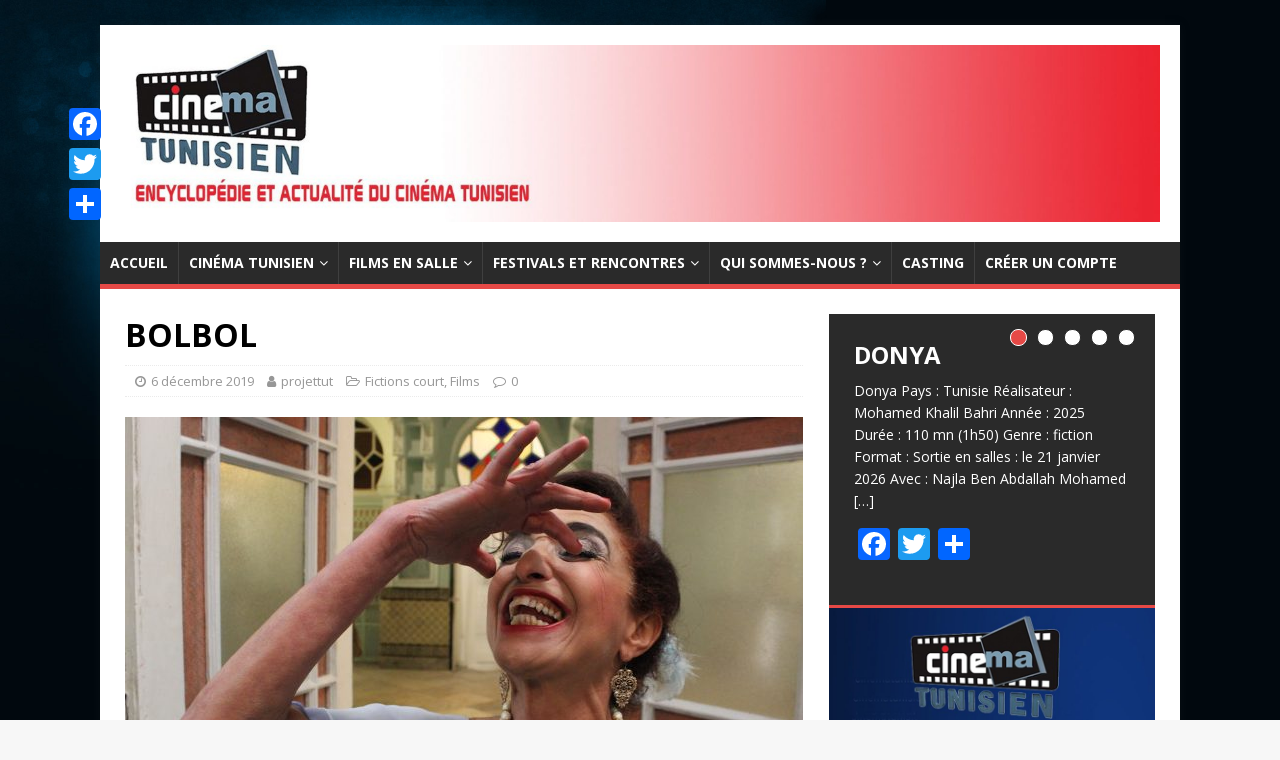

--- FILE ---
content_type: text/html; charset=UTF-8
request_url: http://cinematunisien.com/blog/2019/12/06/bolbol-2/
body_size: 20567
content:
<!DOCTYPE html>
<html class="no-js" lang="fr-FR">
<head>
<meta charset="UTF-8">
<meta name="viewport" content="width=device-width, initial-scale=1.0">
<link rel="profile" href="http://gmpg.org/xfn/11" />
<link rel="pingback" href="http://cinematunisien.com/xmlrpc.php" />
<title>BOLBOL - Cinema Tunisien</title>
<meta name='robots' content='max-image-preview:large' />
	<style>img:is([sizes="auto" i], [sizes^="auto," i]) { contain-intrinsic-size: 3000px 1500px }</style>
	
<!-- This site is optimized with the Yoast SEO plugin v12.0 - https://yoast.com/wordpress/plugins/seo/ -->
<link rel="canonical" href="http://cinematunisien.com/blog/2019/12/06/bolbol-2/" />
<meta property="og:locale" content="fr_FR" />
<meta property="og:type" content="article" />
<meta property="og:title" content="BOLBOL - Cinema Tunisien" />
<meta property="og:description" content="Bolbol Pays : Tunisie Réalisateur : Khedija Lemkecher Année : 2017 Durée : 26 min Format : couleur Genre : fiction Scénario : Khedija Lemkecher Producteur : Moslah Kraiem, Moez Kamoun Avec : [...]" />
<meta property="og:url" content="http://cinematunisien.com/blog/2019/12/06/bolbol-2/" />
<meta property="og:site_name" content="Cinema Tunisien" />
<meta property="article:publisher" content="https://www.facebook.com/cinema.tunisien.site/" />
<meta property="article:section" content="Films" />
<meta property="article:published_time" content="2019-12-06T21:45:21+01:00" />
<meta property="article:modified_time" content="2019-12-08T18:09:07+01:00" />
<meta property="og:updated_time" content="2019-12-08T18:09:07+01:00" />
<meta property="og:image" content="http://cinematunisien.com/wp-content/uploads/2019/12/Bolbol_1.jpg" />
<meta property="og:image:width" content="1280" />
<meta property="og:image:height" content="719" />
<meta name="twitter:card" content="summary_large_image" />
<meta name="twitter:description" content="Bolbol Pays : Tunisie Réalisateur : Khedija Lemkecher Année : 2017 Durée : 26 min Format : couleur Genre : fiction Scénario : Khedija Lemkecher Producteur : Moslah Kraiem, Moez Kamoun Avec : [...]" />
<meta name="twitter:title" content="BOLBOL - Cinema Tunisien" />
<meta name="twitter:site" content="@cinematunisien1" />
<meta name="twitter:image" content="http://cinematunisien.com/wp-content/uploads/2019/12/Bolbol_1.jpg" />
<meta name="twitter:creator" content="@cinematunisien1" />
<script type='application/ld+json' class='yoast-schema-graph yoast-schema-graph--main'>{"@context":"https://schema.org","@graph":[{"@type":"WebSite","@id":"http://cinematunisien.com/#website","url":"http://cinematunisien.com/","name":"Cinema Tunisien","potentialAction":{"@type":"SearchAction","target":"http://cinematunisien.com/?s={search_term_string}","query-input":"required name=search_term_string"}},{"@type":"ImageObject","@id":"http://cinematunisien.com/blog/2019/12/06/bolbol-2/#primaryimage","url":"http://cinematunisien.com/wp-content/uploads/2019/12/Bolbol_1.jpg","width":1280,"height":719},{"@type":"WebPage","@id":"http://cinematunisien.com/blog/2019/12/06/bolbol-2/#webpage","url":"http://cinematunisien.com/blog/2019/12/06/bolbol-2/","inLanguage":"fr-FR","name":"BOLBOL - Cinema Tunisien","isPartOf":{"@id":"http://cinematunisien.com/#website"},"primaryImageOfPage":{"@id":"http://cinematunisien.com/blog/2019/12/06/bolbol-2/#primaryimage"},"datePublished":"2019-12-06T21:45:21+01:00","dateModified":"2019-12-08T18:09:07+01:00","author":{"@id":"http://cinematunisien.com/#/schema/person/f8b821d6e6fbb22506bea19697cb1346"}},{"@type":["Person"],"@id":"http://cinematunisien.com/#/schema/person/f8b821d6e6fbb22506bea19697cb1346","name":"projettut","image":{"@type":"ImageObject","@id":"http://cinematunisien.com/#authorlogo","url":"https://secure.gravatar.com/avatar/d3c0d4cac068ef17c32ebc511e7ff4bff544b409a432b5e3c4d98b150f15c841?s=96&d=mm&r=g","caption":"projettut"},"sameAs":[]}]}</script>
<!-- / Yoast SEO plugin. -->

<link rel='dns-prefetch' href='//www.googletagmanager.com' />
<link rel='dns-prefetch' href='//fonts.googleapis.com' />
<link rel='dns-prefetch' href='//pagead2.googlesyndication.com' />
<link rel="alternate" type="application/rss+xml" title="Cinema Tunisien &raquo; Flux" href="http://cinematunisien.com/feed/" />
<link rel="alternate" type="application/rss+xml" title="Cinema Tunisien &raquo; Flux des commentaires" href="http://cinematunisien.com/comments/feed/" />
<link rel="alternate" type="application/rss+xml" title="Cinema Tunisien &raquo; BOLBOL Flux des commentaires" href="http://cinematunisien.com/blog/2019/12/06/bolbol-2/feed/" />
<!-- This site uses the Google Analytics by MonsterInsights plugin v7.0.5 - Using Analytics tracking - https://www.monsterinsights.com/ -->
<script type="text/javascript" data-cfasync="false">
	var mi_track_user = true;
	
	var disableStr = 'ga-disable-UA-162877815-1';

	/* Function to detect opted out users */
	function __gaTrackerIsOptedOut() {
		return document.cookie.indexOf(disableStr + '=true') > -1;
	}

	/* Disable tracking if the opt-out cookie exists. */
	if ( __gaTrackerIsOptedOut() ) {
		window[disableStr] = true;
	}

	/* Opt-out function */
	function __gaTrackerOptout() {
	  document.cookie = disableStr + '=true; expires=Thu, 31 Dec 2099 23:59:59 UTC; path=/';
	  window[disableStr] = true;
	}
	
	if ( mi_track_user ) {
		(function(i,s,o,g,r,a,m){i['GoogleAnalyticsObject']=r;i[r]=i[r]||function(){
			(i[r].q=i[r].q||[]).push(arguments)},i[r].l=1*new Date();a=s.createElement(o),
			m=s.getElementsByTagName(o)[0];a.async=1;a.src=g;m.parentNode.insertBefore(a,m)
		})(window,document,'script','//www.google-analytics.com/analytics.js','__gaTracker');

		__gaTracker('create', 'UA-162877815-1', 'auto');
		__gaTracker('set', 'forceSSL', true);
		__gaTracker('require', 'displayfeatures');
		__gaTracker('require', 'linkid', 'linkid.js');
		__gaTracker('send','pageview');
	} else {
		console.log( "" );
		(function() {
			/* https://developers.google.com/analytics/devguides/collection/analyticsjs/ */
			var noopfn = function() {
				return null;
			};
			var noopnullfn = function() {
				return null;
			};
			var Tracker = function() {
				return null;
			};
			var p = Tracker.prototype;
			p.get = noopfn;
			p.set = noopfn;
			p.send = noopfn;
			var __gaTracker = function() {
				var len = arguments.length;
				if ( len === 0 ) {
					return;
				}
				var f = arguments[len-1];
				if ( typeof f !== 'object' || f === null || typeof f.hitCallback !== 'function' ) {
					console.log( 'Not running function __gaTracker(' + arguments[0] + " ....) because you\'re not being tracked. ");
					return;
				}
				try {
					f.hitCallback();
				} catch (ex) {

				}
			};
			__gaTracker.create = function() {
				return new Tracker();
			};
			__gaTracker.getByName = noopnullfn;
			__gaTracker.getAll = function() {
				return [];
			};
			__gaTracker.remove = noopfn;
			window['__gaTracker'] = __gaTracker;
		})();
		}
</script>
<!-- / Google Analytics by MonsterInsights -->
<script type="text/javascript">
/* <![CDATA[ */
window._wpemojiSettings = {"baseUrl":"https:\/\/s.w.org\/images\/core\/emoji\/16.0.1\/72x72\/","ext":".png","svgUrl":"https:\/\/s.w.org\/images\/core\/emoji\/16.0.1\/svg\/","svgExt":".svg","source":{"concatemoji":"http:\/\/cinematunisien.com\/wp-includes\/js\/wp-emoji-release.min.js?ver=6.8.3"}};
/*! This file is auto-generated */
!function(s,n){var o,i,e;function c(e){try{var t={supportTests:e,timestamp:(new Date).valueOf()};sessionStorage.setItem(o,JSON.stringify(t))}catch(e){}}function p(e,t,n){e.clearRect(0,0,e.canvas.width,e.canvas.height),e.fillText(t,0,0);var t=new Uint32Array(e.getImageData(0,0,e.canvas.width,e.canvas.height).data),a=(e.clearRect(0,0,e.canvas.width,e.canvas.height),e.fillText(n,0,0),new Uint32Array(e.getImageData(0,0,e.canvas.width,e.canvas.height).data));return t.every(function(e,t){return e===a[t]})}function u(e,t){e.clearRect(0,0,e.canvas.width,e.canvas.height),e.fillText(t,0,0);for(var n=e.getImageData(16,16,1,1),a=0;a<n.data.length;a++)if(0!==n.data[a])return!1;return!0}function f(e,t,n,a){switch(t){case"flag":return n(e,"\ud83c\udff3\ufe0f\u200d\u26a7\ufe0f","\ud83c\udff3\ufe0f\u200b\u26a7\ufe0f")?!1:!n(e,"\ud83c\udde8\ud83c\uddf6","\ud83c\udde8\u200b\ud83c\uddf6")&&!n(e,"\ud83c\udff4\udb40\udc67\udb40\udc62\udb40\udc65\udb40\udc6e\udb40\udc67\udb40\udc7f","\ud83c\udff4\u200b\udb40\udc67\u200b\udb40\udc62\u200b\udb40\udc65\u200b\udb40\udc6e\u200b\udb40\udc67\u200b\udb40\udc7f");case"emoji":return!a(e,"\ud83e\udedf")}return!1}function g(e,t,n,a){var r="undefined"!=typeof WorkerGlobalScope&&self instanceof WorkerGlobalScope?new OffscreenCanvas(300,150):s.createElement("canvas"),o=r.getContext("2d",{willReadFrequently:!0}),i=(o.textBaseline="top",o.font="600 32px Arial",{});return e.forEach(function(e){i[e]=t(o,e,n,a)}),i}function t(e){var t=s.createElement("script");t.src=e,t.defer=!0,s.head.appendChild(t)}"undefined"!=typeof Promise&&(o="wpEmojiSettingsSupports",i=["flag","emoji"],n.supports={everything:!0,everythingExceptFlag:!0},e=new Promise(function(e){s.addEventListener("DOMContentLoaded",e,{once:!0})}),new Promise(function(t){var n=function(){try{var e=JSON.parse(sessionStorage.getItem(o));if("object"==typeof e&&"number"==typeof e.timestamp&&(new Date).valueOf()<e.timestamp+604800&&"object"==typeof e.supportTests)return e.supportTests}catch(e){}return null}();if(!n){if("undefined"!=typeof Worker&&"undefined"!=typeof OffscreenCanvas&&"undefined"!=typeof URL&&URL.createObjectURL&&"undefined"!=typeof Blob)try{var e="postMessage("+g.toString()+"("+[JSON.stringify(i),f.toString(),p.toString(),u.toString()].join(",")+"));",a=new Blob([e],{type:"text/javascript"}),r=new Worker(URL.createObjectURL(a),{name:"wpTestEmojiSupports"});return void(r.onmessage=function(e){c(n=e.data),r.terminate(),t(n)})}catch(e){}c(n=g(i,f,p,u))}t(n)}).then(function(e){for(var t in e)n.supports[t]=e[t],n.supports.everything=n.supports.everything&&n.supports[t],"flag"!==t&&(n.supports.everythingExceptFlag=n.supports.everythingExceptFlag&&n.supports[t]);n.supports.everythingExceptFlag=n.supports.everythingExceptFlag&&!n.supports.flag,n.DOMReady=!1,n.readyCallback=function(){n.DOMReady=!0}}).then(function(){return e}).then(function(){var e;n.supports.everything||(n.readyCallback(),(e=n.source||{}).concatemoji?t(e.concatemoji):e.wpemoji&&e.twemoji&&(t(e.twemoji),t(e.wpemoji)))}))}((window,document),window._wpemojiSettings);
/* ]]> */
</script>
<link rel='stylesheet' id='pt-cv-public-style-css' href='http://cinematunisien.com/wp-content/plugins/content-views-query-and-display-post-page/public/assets/css/cv.css?ver=2.2.0' type='text/css' media='all' />
<style id='wp-emoji-styles-inline-css' type='text/css'>

	img.wp-smiley, img.emoji {
		display: inline !important;
		border: none !important;
		box-shadow: none !important;
		height: 1em !important;
		width: 1em !important;
		margin: 0 0.07em !important;
		vertical-align: -0.1em !important;
		background: none !important;
		padding: 0 !important;
	}
</style>
<link rel='stylesheet' id='wp-block-library-css' href='http://cinematunisien.com/wp-includes/css/dist/block-library/style.min.css?ver=6.8.3' type='text/css' media='all' />
<style id='classic-theme-styles-inline-css' type='text/css'>
/*! This file is auto-generated */
.wp-block-button__link{color:#fff;background-color:#32373c;border-radius:9999px;box-shadow:none;text-decoration:none;padding:calc(.667em + 2px) calc(1.333em + 2px);font-size:1.125em}.wp-block-file__button{background:#32373c;color:#fff;text-decoration:none}
</style>
<style id='global-styles-inline-css' type='text/css'>
:root{--wp--preset--aspect-ratio--square: 1;--wp--preset--aspect-ratio--4-3: 4/3;--wp--preset--aspect-ratio--3-4: 3/4;--wp--preset--aspect-ratio--3-2: 3/2;--wp--preset--aspect-ratio--2-3: 2/3;--wp--preset--aspect-ratio--16-9: 16/9;--wp--preset--aspect-ratio--9-16: 9/16;--wp--preset--color--black: #000000;--wp--preset--color--cyan-bluish-gray: #abb8c3;--wp--preset--color--white: #ffffff;--wp--preset--color--pale-pink: #f78da7;--wp--preset--color--vivid-red: #cf2e2e;--wp--preset--color--luminous-vivid-orange: #ff6900;--wp--preset--color--luminous-vivid-amber: #fcb900;--wp--preset--color--light-green-cyan: #7bdcb5;--wp--preset--color--vivid-green-cyan: #00d084;--wp--preset--color--pale-cyan-blue: #8ed1fc;--wp--preset--color--vivid-cyan-blue: #0693e3;--wp--preset--color--vivid-purple: #9b51e0;--wp--preset--gradient--vivid-cyan-blue-to-vivid-purple: linear-gradient(135deg,rgba(6,147,227,1) 0%,rgb(155,81,224) 100%);--wp--preset--gradient--light-green-cyan-to-vivid-green-cyan: linear-gradient(135deg,rgb(122,220,180) 0%,rgb(0,208,130) 100%);--wp--preset--gradient--luminous-vivid-amber-to-luminous-vivid-orange: linear-gradient(135deg,rgba(252,185,0,1) 0%,rgba(255,105,0,1) 100%);--wp--preset--gradient--luminous-vivid-orange-to-vivid-red: linear-gradient(135deg,rgba(255,105,0,1) 0%,rgb(207,46,46) 100%);--wp--preset--gradient--very-light-gray-to-cyan-bluish-gray: linear-gradient(135deg,rgb(238,238,238) 0%,rgb(169,184,195) 100%);--wp--preset--gradient--cool-to-warm-spectrum: linear-gradient(135deg,rgb(74,234,220) 0%,rgb(151,120,209) 20%,rgb(207,42,186) 40%,rgb(238,44,130) 60%,rgb(251,105,98) 80%,rgb(254,248,76) 100%);--wp--preset--gradient--blush-light-purple: linear-gradient(135deg,rgb(255,206,236) 0%,rgb(152,150,240) 100%);--wp--preset--gradient--blush-bordeaux: linear-gradient(135deg,rgb(254,205,165) 0%,rgb(254,45,45) 50%,rgb(107,0,62) 100%);--wp--preset--gradient--luminous-dusk: linear-gradient(135deg,rgb(255,203,112) 0%,rgb(199,81,192) 50%,rgb(65,88,208) 100%);--wp--preset--gradient--pale-ocean: linear-gradient(135deg,rgb(255,245,203) 0%,rgb(182,227,212) 50%,rgb(51,167,181) 100%);--wp--preset--gradient--electric-grass: linear-gradient(135deg,rgb(202,248,128) 0%,rgb(113,206,126) 100%);--wp--preset--gradient--midnight: linear-gradient(135deg,rgb(2,3,129) 0%,rgb(40,116,252) 100%);--wp--preset--font-size--small: 13px;--wp--preset--font-size--medium: 20px;--wp--preset--font-size--large: 36px;--wp--preset--font-size--x-large: 42px;--wp--preset--spacing--20: 0.44rem;--wp--preset--spacing--30: 0.67rem;--wp--preset--spacing--40: 1rem;--wp--preset--spacing--50: 1.5rem;--wp--preset--spacing--60: 2.25rem;--wp--preset--spacing--70: 3.38rem;--wp--preset--spacing--80: 5.06rem;--wp--preset--shadow--natural: 6px 6px 9px rgba(0, 0, 0, 0.2);--wp--preset--shadow--deep: 12px 12px 50px rgba(0, 0, 0, 0.4);--wp--preset--shadow--sharp: 6px 6px 0px rgba(0, 0, 0, 0.2);--wp--preset--shadow--outlined: 6px 6px 0px -3px rgba(255, 255, 255, 1), 6px 6px rgba(0, 0, 0, 1);--wp--preset--shadow--crisp: 6px 6px 0px rgba(0, 0, 0, 1);}:where(.is-layout-flex){gap: 0.5em;}:where(.is-layout-grid){gap: 0.5em;}body .is-layout-flex{display: flex;}.is-layout-flex{flex-wrap: wrap;align-items: center;}.is-layout-flex > :is(*, div){margin: 0;}body .is-layout-grid{display: grid;}.is-layout-grid > :is(*, div){margin: 0;}:where(.wp-block-columns.is-layout-flex){gap: 2em;}:where(.wp-block-columns.is-layout-grid){gap: 2em;}:where(.wp-block-post-template.is-layout-flex){gap: 1.25em;}:where(.wp-block-post-template.is-layout-grid){gap: 1.25em;}.has-black-color{color: var(--wp--preset--color--black) !important;}.has-cyan-bluish-gray-color{color: var(--wp--preset--color--cyan-bluish-gray) !important;}.has-white-color{color: var(--wp--preset--color--white) !important;}.has-pale-pink-color{color: var(--wp--preset--color--pale-pink) !important;}.has-vivid-red-color{color: var(--wp--preset--color--vivid-red) !important;}.has-luminous-vivid-orange-color{color: var(--wp--preset--color--luminous-vivid-orange) !important;}.has-luminous-vivid-amber-color{color: var(--wp--preset--color--luminous-vivid-amber) !important;}.has-light-green-cyan-color{color: var(--wp--preset--color--light-green-cyan) !important;}.has-vivid-green-cyan-color{color: var(--wp--preset--color--vivid-green-cyan) !important;}.has-pale-cyan-blue-color{color: var(--wp--preset--color--pale-cyan-blue) !important;}.has-vivid-cyan-blue-color{color: var(--wp--preset--color--vivid-cyan-blue) !important;}.has-vivid-purple-color{color: var(--wp--preset--color--vivid-purple) !important;}.has-black-background-color{background-color: var(--wp--preset--color--black) !important;}.has-cyan-bluish-gray-background-color{background-color: var(--wp--preset--color--cyan-bluish-gray) !important;}.has-white-background-color{background-color: var(--wp--preset--color--white) !important;}.has-pale-pink-background-color{background-color: var(--wp--preset--color--pale-pink) !important;}.has-vivid-red-background-color{background-color: var(--wp--preset--color--vivid-red) !important;}.has-luminous-vivid-orange-background-color{background-color: var(--wp--preset--color--luminous-vivid-orange) !important;}.has-luminous-vivid-amber-background-color{background-color: var(--wp--preset--color--luminous-vivid-amber) !important;}.has-light-green-cyan-background-color{background-color: var(--wp--preset--color--light-green-cyan) !important;}.has-vivid-green-cyan-background-color{background-color: var(--wp--preset--color--vivid-green-cyan) !important;}.has-pale-cyan-blue-background-color{background-color: var(--wp--preset--color--pale-cyan-blue) !important;}.has-vivid-cyan-blue-background-color{background-color: var(--wp--preset--color--vivid-cyan-blue) !important;}.has-vivid-purple-background-color{background-color: var(--wp--preset--color--vivid-purple) !important;}.has-black-border-color{border-color: var(--wp--preset--color--black) !important;}.has-cyan-bluish-gray-border-color{border-color: var(--wp--preset--color--cyan-bluish-gray) !important;}.has-white-border-color{border-color: var(--wp--preset--color--white) !important;}.has-pale-pink-border-color{border-color: var(--wp--preset--color--pale-pink) !important;}.has-vivid-red-border-color{border-color: var(--wp--preset--color--vivid-red) !important;}.has-luminous-vivid-orange-border-color{border-color: var(--wp--preset--color--luminous-vivid-orange) !important;}.has-luminous-vivid-amber-border-color{border-color: var(--wp--preset--color--luminous-vivid-amber) !important;}.has-light-green-cyan-border-color{border-color: var(--wp--preset--color--light-green-cyan) !important;}.has-vivid-green-cyan-border-color{border-color: var(--wp--preset--color--vivid-green-cyan) !important;}.has-pale-cyan-blue-border-color{border-color: var(--wp--preset--color--pale-cyan-blue) !important;}.has-vivid-cyan-blue-border-color{border-color: var(--wp--preset--color--vivid-cyan-blue) !important;}.has-vivid-purple-border-color{border-color: var(--wp--preset--color--vivid-purple) !important;}.has-vivid-cyan-blue-to-vivid-purple-gradient-background{background: var(--wp--preset--gradient--vivid-cyan-blue-to-vivid-purple) !important;}.has-light-green-cyan-to-vivid-green-cyan-gradient-background{background: var(--wp--preset--gradient--light-green-cyan-to-vivid-green-cyan) !important;}.has-luminous-vivid-amber-to-luminous-vivid-orange-gradient-background{background: var(--wp--preset--gradient--luminous-vivid-amber-to-luminous-vivid-orange) !important;}.has-luminous-vivid-orange-to-vivid-red-gradient-background{background: var(--wp--preset--gradient--luminous-vivid-orange-to-vivid-red) !important;}.has-very-light-gray-to-cyan-bluish-gray-gradient-background{background: var(--wp--preset--gradient--very-light-gray-to-cyan-bluish-gray) !important;}.has-cool-to-warm-spectrum-gradient-background{background: var(--wp--preset--gradient--cool-to-warm-spectrum) !important;}.has-blush-light-purple-gradient-background{background: var(--wp--preset--gradient--blush-light-purple) !important;}.has-blush-bordeaux-gradient-background{background: var(--wp--preset--gradient--blush-bordeaux) !important;}.has-luminous-dusk-gradient-background{background: var(--wp--preset--gradient--luminous-dusk) !important;}.has-pale-ocean-gradient-background{background: var(--wp--preset--gradient--pale-ocean) !important;}.has-electric-grass-gradient-background{background: var(--wp--preset--gradient--electric-grass) !important;}.has-midnight-gradient-background{background: var(--wp--preset--gradient--midnight) !important;}.has-small-font-size{font-size: var(--wp--preset--font-size--small) !important;}.has-medium-font-size{font-size: var(--wp--preset--font-size--medium) !important;}.has-large-font-size{font-size: var(--wp--preset--font-size--large) !important;}.has-x-large-font-size{font-size: var(--wp--preset--font-size--x-large) !important;}
:where(.wp-block-post-template.is-layout-flex){gap: 1.25em;}:where(.wp-block-post-template.is-layout-grid){gap: 1.25em;}
:where(.wp-block-columns.is-layout-flex){gap: 2em;}:where(.wp-block-columns.is-layout-grid){gap: 2em;}
:root :where(.wp-block-pullquote){font-size: 1.5em;line-height: 1.6;}
</style>
<link rel='stylesheet' id='contact-form-7-css' href='http://cinematunisien.com/wp-content/plugins/contact-form-7/includes/css/styles.css?ver=5.1.4' type='text/css' media='all' />
<link rel='stylesheet' id='mh-google-fonts-css' href='https://fonts.googleapis.com/css?family=Open+Sans:400,400italic,700,600' type='text/css' media='all' />
<link rel='stylesheet' id='mh-magazine-lite-css' href='http://cinematunisien.com/wp-content/themes/mh-magazine-lite/style.css?ver=2.8.6' type='text/css' media='all' />
<link rel='stylesheet' id='mh-font-awesome-css' href='http://cinematunisien.com/wp-content/themes/mh-magazine-lite/includes/font-awesome.min.css' type='text/css' media='all' />
<link rel='stylesheet' id='wp-members-css' href='https://cinematunisien.com/wordpress/wp-content/plugins/wp-members/css/generic-no-float.css?ver=3.2.9.3' type='text/css' media='all' />
<link rel='stylesheet' id='newsletter-css' href='http://cinematunisien.com/wp-content/plugins/newsletter/style.css?ver=6.6.5' type='text/css' media='all' />
<link rel='stylesheet' id='addtoany-css' href='http://cinematunisien.com/wp-content/plugins/add-to-any/addtoany.min.css?ver=1.15' type='text/css' media='all' />
<style id='addtoany-inline-css' type='text/css'>
@media screen and (max-width:980px){
.a2a_floating_style.a2a_vertical_style{display:none;}
}
@media screen and (min-width:981px){
.a2a_floating_style.a2a_default_style{display:none;}
}
</style>
<script type="text/javascript" id="monsterinsights-frontend-script-js-extra">
/* <![CDATA[ */
var monsterinsights_frontend = {"js_events_tracking":"true","is_debug_mode":"false","download_extensions":"doc,exe,js,pdf,ppt,tgz,zip,xls","inbound_paths":"","home_url":"http:\/\/cinematunisien.com","track_download_as":"event","internal_label":"int","hash_tracking":"false"};
/* ]]> */
</script>
<script type="text/javascript" src="http://cinematunisien.com/wp-content/plugins/google-analytics-for-wordpress/assets/js/frontend.min.js?ver=7.0.5" id="monsterinsights-frontend-script-js"></script>
<script type="text/javascript" src="http://cinematunisien.com/wp-includes/js/jquery/jquery.min.js?ver=3.7.1" id="jquery-core-js"></script>
<script type="text/javascript" src="http://cinematunisien.com/wp-includes/js/jquery/jquery-migrate.min.js?ver=3.4.1" id="jquery-migrate-js"></script>
<script type="text/javascript" src="http://cinematunisien.com/wp-content/plugins/add-to-any/addtoany.min.js?ver=1.1" id="addtoany-js"></script>
<script type="text/javascript" src="http://cinematunisien.com/wp-content/themes/mh-magazine-lite/js/scripts.js?ver=2.8.6" id="mh-scripts-js"></script>

<!-- Extrait Google Analytics ajouté par Site Kit -->
<script type="text/javascript" src="https://www.googletagmanager.com/gtag/js?id=UA-162877815-1" id="google_gtagjs-js" async></script>
<script type="text/javascript" id="google_gtagjs-js-after">
/* <![CDATA[ */
window.dataLayer = window.dataLayer || [];function gtag(){dataLayer.push(arguments);}
gtag('set', 'linker', {"domains":["cinematunisien.com"]} );
gtag("js", new Date());
gtag("set", "developer_id.dZTNiMT", true);
gtag("config", "UA-162877815-1", {"anonymize_ip":true});
/* ]]> */
</script>

<!-- Arrêter l&#039;extrait Google Analytics ajouté par Site Kit -->
<link rel="https://api.w.org/" href="http://cinematunisien.com/wp-json/" /><link rel="alternate" title="JSON" type="application/json" href="http://cinematunisien.com/wp-json/wp/v2/posts/9857" /><link rel="EditURI" type="application/rsd+xml" title="RSD" href="http://cinematunisien.com/xmlrpc.php?rsd" />
<meta name="generator" content="WordPress 6.8.3" />
<link rel='shortlink' href='http://cinematunisien.com/?p=9857' />
<link rel="alternate" title="oEmbed (JSON)" type="application/json+oembed" href="http://cinematunisien.com/wp-json/oembed/1.0/embed?url=http%3A%2F%2Fcinematunisien.com%2Fblog%2F2019%2F12%2F06%2Fbolbol-2%2F" />
<link rel="alternate" title="oEmbed (XML)" type="text/xml+oembed" href="http://cinematunisien.com/wp-json/oembed/1.0/embed?url=http%3A%2F%2Fcinematunisien.com%2Fblog%2F2019%2F12%2F06%2Fbolbol-2%2F&#038;format=xml" />

<script data-cfasync="false">
window.a2a_config=window.a2a_config||{};a2a_config.callbacks=[];a2a_config.overlays=[];a2a_config.templates={};a2a_localize = {
	Share: "Partager",
	Save: "Enregistrer",
	Subscribe: "S'abonner",
	Email: "Email",
	Bookmark: "Signet",
	ShowAll: "Montrer tout",
	ShowLess: "Montrer moins",
	FindServices: "Trouver des service(s)",
	FindAnyServiceToAddTo: "Trouver instantan&eacute;ment des services &agrave; ajouter &agrave;",
	PoweredBy: "Propuls&eacute; par",
	ShareViaEmail: "Share via email",
	SubscribeViaEmail: "Subscribe via email",
	BookmarkInYourBrowser: "Ajouter un signet dans votre fureteur",
	BookmarkInstructions: "Press Ctrl+D or \u2318+D to bookmark this page",
	AddToYourFavorites: "Ajouter &agrave; vos favoris",
	SendFromWebOrProgram: "Send from any email address or email program",
	EmailProgram: "Email program",
	More: "More&#8230;",
	ThanksForSharing: "Thanks for sharing!",
	ThanksForFollowing: "Thanks for following!"
};

a2a_config.callbacks.push({ready: function(){var d=document;function a(){var e=d.createElement("div");e.innerHTML="<div class=\"a2a_kit a2a_kit_size_32 a2a_floating_style a2a_vertical_style\" style=\"margin-left:-64px;top:100px;background-color:transparent;\"><a class=\"a2a_button_facebook\"><\/a><a class=\"a2a_button_twitter\"><\/a><a class=\"a2a_dd addtoany_share_save addtoany_share\" href=\"https:\/\/www.addtoany.com\/share\"><\/a><\/div><div class=\"a2a_kit a2a_kit_size_32 a2a_floating_style a2a_default_style\" style=\"bottom:0px;right:0px;background-color:transparent;\"><a class=\"a2a_button_facebook\"><\/a><a class=\"a2a_button_twitter\"><\/a><a class=\"a2a_dd addtoany_share_save addtoany_share\" href=\"https:\/\/www.addtoany.com\/share\"><\/a><\/div>";d.querySelector("main, [role=\"main\"], article, .status-publish").appendChild(e.firstChild);a2a.init("page");}if("loading"!==d.readyState)a();else d.addEventListener("DOMContentLoaded",a,false);}});
(function(d,s,a,b){a=d.createElement(s);b=d.getElementsByTagName(s)[0];a.async=1;a.src="https://static.addtoany.com/menu/page.js";b.parentNode.insertBefore(a,b);})(document,"script");
</script>
<meta name="generator" content="Site Kit by Google 1.72.0" /><!--[if lt IE 9]>
<script src="http://cinematunisien.com/wp-content/themes/mh-magazine-lite/js/css3-mediaqueries.js"></script>
<![endif]-->

<!-- Extrait Google AdSense ajouté par Site Kit -->
<meta name="google-adsense-platform-account" content="ca-host-pub-2644536267352236">
<meta name="google-adsense-platform-domain" content="sitekit.withgoogle.com">
<!-- Arrêter l&#039;extrait Google AdSense ajouté par Site Kit -->
<style type="text/css">.recentcomments a{display:inline !important;padding:0 !important;margin:0 !important;}</style><style type="text/css" id="custom-background-css">
body.custom-background { background-image: url("http://cinematunisien.com/wordpress/wp-content/uploads/2019/03/backgroundsite.jpg"); background-position: left top; background-size: cover; background-repeat: no-repeat; background-attachment: fixed; }
</style>
	
<!-- Extrait Google AdSense ajouté par Site Kit -->
<script type="text/javascript" async="async" src="https://pagead2.googlesyndication.com/pagead/js/adsbygoogle.js?client=ca-pub-4747447293057007" crossorigin="anonymous"></script>

<!-- Arrêter l&#039;extrait Google AdSense ajouté par Site Kit -->

<!-- Extrait Google Tag Manager ajouté par Site Kit -->
<script type="text/javascript">
/* <![CDATA[ */

			( function( w, d, s, l, i ) {
				w[l] = w[l] || [];
				w[l].push( {'gtm.start': new Date().getTime(), event: 'gtm.js'} );
				var f = d.getElementsByTagName( s )[0],
					j = d.createElement( s ), dl = l != 'dataLayer' ? '&l=' + l : '';
				j.async = true;
				j.src = 'https://www.googletagmanager.com/gtm.js?id=' + i + dl;
				f.parentNode.insertBefore( j, f );
			} )( window, document, 'script', 'dataLayer', 'GTM-P2LV427' );
			
/* ]]> */
</script>

<!-- Arrêter l&#039;extrait Google Tag Manager ajouté par Site Kit -->
<link rel="icon" href="http://cinematunisien.com/wp-content/uploads/2019/05/cropped-cropped-Cinema_logo_final-1.png" sizes="32x32" />
<link rel="icon" href="http://cinematunisien.com/wp-content/uploads/2019/05/cropped-cropped-Cinema_logo_final-1.png" sizes="192x192" />
<link rel="apple-touch-icon" href="http://cinematunisien.com/wp-content/uploads/2019/05/cropped-cropped-Cinema_logo_final-1.png" />
<meta name="msapplication-TileImage" content="http://cinematunisien.com/wp-content/uploads/2019/05/cropped-cropped-Cinema_logo_final-1.png" />
		<style type="text/css" id="wp-custom-css">
			.pt-cv-wrapper .btn-success { background: none;font-size: small;color: mediumblue;}n.pt-cv-wrapper .btn-success.active,n.pt-cv-wrapper .btn-success:active,n.pt-cv-wrapper .btn-success:hover,n.pt-cv-wrapper .open>.dropdown-toggle.btn-success {border: none;background: none;font-size: small;color:mediumblue}		</style>
		</head>
<body id="mh-mobile" class="wp-singular post-template-default single single-post postid-9857 single-format-standard custom-background wp-custom-logo wp-theme-mh-magazine-lite mh-right-sb" itemscope="itemscope" itemtype="http://schema.org/WebPage">
<div class="mh-container mh-container-outer">
<div class="mh-header-mobile-nav mh-clearfix"></div>
<header class="mh-header" itemscope="itemscope" itemtype="http://schema.org/WPHeader">
	<div class="mh-container mh-container-inner mh-row mh-clearfix">
		<div class="mh-custom-header mh-clearfix">
<div class="mh-site-identity">
<div class="mh-site-logo" role="banner" itemscope="itemscope" itemtype="http://schema.org/Brand">
<a href="http://cinematunisien.com/" class="custom-logo-link" rel="home"><img width="2110" height="358" src="http://cinematunisien.com/wp-content/uploads/2022/02/cropped-cropped-Cinema-tunisien-band4-5.jpg" class="custom-logo" alt="Cinema Tunisien" decoding="async" fetchpriority="high" srcset="http://cinematunisien.com/wp-content/uploads/2022/02/cropped-cropped-Cinema-tunisien-band4-5.jpg 2110w, http://cinematunisien.com/wp-content/uploads/2022/02/cropped-cropped-Cinema-tunisien-band4-5-300x51.jpg 300w, http://cinematunisien.com/wp-content/uploads/2022/02/cropped-cropped-Cinema-tunisien-band4-5-1024x174.jpg 1024w, http://cinematunisien.com/wp-content/uploads/2022/02/cropped-cropped-Cinema-tunisien-band4-5-768x130.jpg 768w, http://cinematunisien.com/wp-content/uploads/2022/02/cropped-cropped-Cinema-tunisien-band4-5-1536x261.jpg 1536w, http://cinematunisien.com/wp-content/uploads/2022/02/cropped-cropped-Cinema-tunisien-band4-5-2048x347.jpg 2048w" sizes="(max-width: 2110px) 100vw, 2110px" /></a></div>
</div>
</div>
	</div>
	<div class="mh-main-nav-wrap">
		<nav class="mh-navigation mh-main-nav mh-container mh-container-inner mh-clearfix" itemscope="itemscope" itemtype="http://schema.org/SiteNavigationElement">
			<div class="menu-arborescence-principale-cinema-tunisien-container"><ul id="menu-arborescence-principale-cinema-tunisien" class="menu"><li id="menu-item-243" class="menu-item menu-item-type-custom menu-item-object-custom menu-item-home menu-item-243"><a href="http://cinematunisien.com">Accueil</a></li>
<li id="menu-item-103" class="menu-item menu-item-type-post_type menu-item-object-page menu-item-has-children menu-item-103"><a href="http://cinematunisien.com/metiers/">Cinéma Tunisien</a>
<ul class="sub-menu">
	<li id="menu-item-100" class="menu-item menu-item-type-post_type menu-item-object-page menu-item-has-children menu-item-100"><a href="http://cinematunisien.com/films/">Films</a>
	<ul class="sub-menu">
		<li id="menu-item-171" class="menu-item menu-item-type-post_type menu-item-object-page menu-item-has-children menu-item-171"><a href="http://cinematunisien.com/films/fiction/">Longs-métrages</a>
		<ul class="sub-menu">
			<li id="menu-item-1162" class="menu-item menu-item-type-post_type menu-item-object-page menu-item-1162"><a href="http://cinematunisien.com/fiction-long-metrage/">Fiction</a></li>
			<li id="menu-item-1170" class="menu-item menu-item-type-post_type menu-item-object-page menu-item-1170"><a href="http://cinematunisien.com/documentaire-long-metrage/">Documentaire</a></li>
			<li id="menu-item-25936" class="menu-item menu-item-type-post_type menu-item-object-page menu-item-25936"><a href="http://cinematunisien.com/animation-longs-metrages/">Animation</a></li>
		</ul>
</li>
		<li id="menu-item-101" class="menu-item menu-item-type-post_type menu-item-object-page menu-item-has-children menu-item-101"><a href="http://cinematunisien.com/films/court-metrage/">Courts-métrages</a>
		<ul class="sub-menu">
			<li id="menu-item-1161" class="menu-item menu-item-type-post_type menu-item-object-page menu-item-1161"><a href="http://cinematunisien.com/fiction-court-metrage/">Fiction</a></li>
			<li id="menu-item-1171" class="menu-item menu-item-type-post_type menu-item-object-page menu-item-1171"><a href="http://cinematunisien.com/documentaire-court-metrage/">Documentaire</a></li>
			<li id="menu-item-25954" class="menu-item menu-item-type-post_type menu-item-object-page menu-item-25954"><a href="http://cinematunisien.com/animation-court-metrage/">Animation</a></li>
		</ul>
</li>
	</ul>
</li>
	<li id="menu-item-1725" class="menu-item menu-item-type-custom menu-item-object-custom menu-item-has-children menu-item-1725"><a href="#">Cinéastes</a>
	<ul class="sub-menu">
		<li id="menu-item-104" class="menu-item menu-item-type-post_type menu-item-object-page menu-item-104"><a href="http://cinematunisien.com/metiers/realisateurs/">Réalisateurs</a></li>
		<li id="menu-item-105" class="menu-item menu-item-type-post_type menu-item-object-page menu-item-105"><a href="http://cinematunisien.com/metiers/acteurs/">Acteurs</a></li>
		<li id="menu-item-106" class="menu-item menu-item-type-post_type menu-item-object-page menu-item-106"><a href="http://cinematunisien.com/metiers/techniciens/">Techniciens</a></li>
	</ul>
</li>
	<li id="menu-item-107" class="menu-item menu-item-type-post_type menu-item-object-page menu-item-107"><a href="http://cinematunisien.com/metiers/producteurs/">Producteurs</a></li>
	<li id="menu-item-108" class="menu-item menu-item-type-post_type menu-item-object-page menu-item-108"><a href="http://cinematunisien.com/metiers/distributeurs/">Distributeurs</a></li>
	<li id="menu-item-110" class="menu-item menu-item-type-post_type menu-item-object-page menu-item-110"><a href="http://cinematunisien.com/metiers/livres-revues/">Livres</a></li>
	<li id="menu-item-46139" class="menu-item menu-item-type-post_type menu-item-object-page menu-item-46139"><a href="http://cinematunisien.com/revues/">Revues</a></li>
	<li id="menu-item-1221" class="menu-item menu-item-type-post_type menu-item-object-page menu-item-1221"><a href="http://cinematunisien.com/metiers/critiques-et-biographies/">Critiques et Journalistes</a></li>
	<li id="menu-item-3904" class="menu-item menu-item-type-post_type menu-item-object-page menu-item-3904"><a href="http://cinematunisien.com/les-festivals/au-maghreb/">Entretiens et Rencontres</a></li>
</ul>
</li>
<li id="menu-item-1219" class="menu-item menu-item-type-post_type menu-item-object-page menu-item-has-children menu-item-1219"><a href="http://cinematunisien.com/films-en-salle/">Films en salle</a>
<ul class="sub-menu">
	<li id="menu-item-114" class="menu-item menu-item-type-post_type menu-item-object-page menu-item-114"><a href="http://cinematunisien.com/films-en-salle/films-a-laffiche/">Films à l&rsquo;affiche</a></li>
	<li id="menu-item-116" class="menu-item menu-item-type-post_type menu-item-object-page menu-item-116"><a href="http://cinematunisien.com/films-en-salle/sorties-a-venir/">Prochainement</a></li>
	<li id="menu-item-117" class="menu-item menu-item-type-post_type menu-item-object-page menu-item-117"><a href="http://cinematunisien.com/films-en-salle/tournages-en-cours/">Tournages en cours</a></li>
	<li id="menu-item-118" class="menu-item menu-item-type-post_type menu-item-object-page menu-item-118"><a href="http://cinematunisien.com/films-en-salle/critiques-de-la-semaine/">Critique de la semaine</a></li>
	<li id="menu-item-3910" class="menu-item menu-item-type-post_type menu-item-object-page menu-item-3910"><a href="http://cinematunisien.com/coin-du-cinephile/">Coin du cinéphile</a></li>
</ul>
</li>
<li id="menu-item-119" class="menu-item menu-item-type-post_type menu-item-object-page menu-item-has-children menu-item-119"><a href="http://cinematunisien.com/les-festivals/">Festivals et Rencontres</a>
<ul class="sub-menu">
	<li id="menu-item-7063" class="menu-item menu-item-type-custom menu-item-object-custom menu-item-7063"><a href="http://cinematunisien.com/2019/05/31/a-vos-agendas-prochains-festivals">Agendas des festivals</a></li>
	<li id="menu-item-1236" class="menu-item menu-item-type-post_type menu-item-object-page menu-item-1236"><a href="http://cinematunisien.com/appels-a-films/">Appels à films</a></li>
	<li id="menu-item-244" class="menu-item menu-item-type-post_type menu-item-object-page menu-item-244"><a href="http://cinematunisien.com/les-festivals/en-tunisie/">Festivals en Tunisie</a></li>
	<li id="menu-item-122" class="menu-item menu-item-type-post_type menu-item-object-page menu-item-122"><a href="http://cinematunisien.com/les-festivals/festival-par-pays/">Festivals par pays</a></li>
	<li id="menu-item-3911" class="menu-item menu-item-type-post_type menu-item-object-page menu-item-3911"><a href="http://cinematunisien.com/evenements/">Événements</a></li>
	<li id="menu-item-3943" class="menu-item menu-item-type-post_type menu-item-object-page menu-item-3943"><a href="http://cinematunisien.com/archives/">Archives</a></li>
</ul>
</li>
<li id="menu-item-123" class="menu-item menu-item-type-post_type menu-item-object-page menu-item-has-children menu-item-123"><a href="http://cinematunisien.com/qui-sommes-nous/">Qui sommes-nous ?</a>
<ul class="sub-menu">
	<li id="menu-item-124" class="menu-item menu-item-type-post_type menu-item-object-page menu-item-124"><a href="http://cinematunisien.com/qui-sommes-nous/contact/">Contact</a></li>
</ul>
</li>
<li id="menu-item-1742" class="menu-item menu-item-type-post_type menu-item-object-page menu-item-1742"><a href="http://cinematunisien.com/casting/">Casting</a></li>
<li id="menu-item-127" class="menu-item menu-item-type-post_type menu-item-object-page menu-item-127"><a href="http://cinematunisien.com/creer-un-compte/">Créer un compte</a></li>
</ul></div>		</nav>
	</div>
</header><div class="mh-wrapper mh-clearfix">
	<div id="main-content" class="mh-content" role="main" itemprop="mainContentOfPage"><article id="post-9857" class="post-9857 post type-post status-publish format-standard has-post-thumbnail hentry category-fictions-court-metrage category-films">
	<header class="entry-header mh-clearfix"><h1 class="entry-title">BOLBOL</h1><p class="mh-meta entry-meta">
<span class="entry-meta-date updated"><i class="fa fa-clock-o"></i><a href="http://cinematunisien.com/blog/2019/12/">6 décembre 2019</a></span>
<span class="entry-meta-author author vcard"><i class="fa fa-user"></i><a class="fn" href="http://cinematunisien.com/blog/author/projettut/">projettut</a></span>
<span class="entry-meta-categories"><i class="fa fa-folder-open-o"></i><a href="http://cinematunisien.com/blog/category/cinema-tunisien/films/courts-metrages/fictions-court-metrage/" rel="category tag">Fictions court</a>, <a href="http://cinematunisien.com/blog/category/cinema-tunisien/films/" rel="category tag">Films</a></span>
<span class="entry-meta-comments"><i class="fa fa-comment-o"></i><a class="mh-comment-scroll" href="http://cinematunisien.com/blog/2019/12/06/bolbol-2/#mh-comments">0</a></span>
</p>
	</header>
		<div class="entry-content mh-clearfix">
<figure class="entry-thumbnail">
<img src="http://cinematunisien.com/wp-content/uploads/2019/12/Bolbol_1-678x381.jpg" alt="" title="Bolbol_1" />
</figure>
<p><span style="color: #ff0000;"><strong><img decoding="async" class="alignright wp-image-9858" src="http://cinematunisien.com/wp-content/uploads/2019/12/Bolbol_aff1-211x300.jpg" alt="" width="250" height="356" srcset="http://cinematunisien.com/wp-content/uploads/2019/12/Bolbol_aff1-211x300.jpg 211w, http://cinematunisien.com/wp-content/uploads/2019/12/Bolbol_aff1.jpg 375w" sizes="(max-width: 250px) 100vw, 250px" />Bolbol</strong></span></p>
<p>Pays : Tunisie</p>
<p>Réalisateur : <a href="http://cinematunisien.com/2019/05/24/khedija-lemkecher/"><strong>Khedija Lemkech</strong><strong>er</strong></a></p>
<ul>
<li>Année : 2017</li>
<li>Durée : 26 min</li>
<li>Format : couleur</li>
<li>Genre : fiction</li>
<li>Scénario : <a href="http://cinematunisien.com/2019/05/24/khedija-lemkecher/">Khedija Lemkecher</a></li>
</ul>
<p>Producteur : Moslah Kraiem, Moez Kamoun</p>
<p><strong><u><span style="color: #ff0000;">Avec :</span> </u></strong></p>
<ul>
<li><a href="http://cinematunisien.com/2019/06/03/fatma-ben-saidane/">Fatma Ben Saïdane</a></li>
<li><a href="http://cinematunisien.com/2019/11/17/fethi-akkari/">Fethi Akkari</a></li>
<li><a href="http://cinematunisien.com/2019/10/03/chedli-arfaoui/">Chedli Arfaoui</a></li>
</ul>
<p><span style="color: #ff0000;"><strong><u>Résumé :</u></strong></span></p>
<ul>
<li>Bolbol mène une vie monotone et s’ennuie avec son mari, avec qui elle ne partage plus rien. Il se trouve que son balcon donne sur une salle des fêtes ; un jour, elle y est invitée à l’occasion d’un mariage. La voici invitée en titre de tous les mariages qui suivront, ce qui lui permet de retrouver sa féminité et sa liberté.</li>
</ul>
<hr />
<p>&nbsp;</p>
<div class="addtoany_share_save_container addtoany_content addtoany_content_bottom"><div class="a2a_kit a2a_kit_size_32 addtoany_list" data-a2a-url="http://cinematunisien.com/blog/2019/12/06/bolbol-2/" data-a2a-title="BOLBOL"><a class="a2a_button_facebook" href="https://www.addtoany.com/add_to/facebook?linkurl=http%3A%2F%2Fcinematunisien.com%2Fblog%2F2019%2F12%2F06%2Fbolbol-2%2F&amp;linkname=BOLBOL" title="Facebook" rel="nofollow noopener" target="_blank"></a><a class="a2a_button_twitter" href="https://www.addtoany.com/add_to/twitter?linkurl=http%3A%2F%2Fcinematunisien.com%2Fblog%2F2019%2F12%2F06%2Fbolbol-2%2F&amp;linkname=BOLBOL" title="Twitter" rel="nofollow noopener" target="_blank"></a><a class="a2a_dd addtoany_share_save addtoany_share" href="https://www.addtoany.com/share"></a></div></div>	</div></article><nav class="mh-post-nav mh-row mh-clearfix" itemscope="itemscope" itemtype="http://schema.org/SiteNavigationElement">
<div class="mh-col-1-2 mh-post-nav-item mh-post-nav-prev">
<a href="http://cinematunisien.com/blog/2019/12/06/brahim-letaief/" rel="prev"><img width="80" height="60" src="http://cinematunisien.com/wp-content/uploads/2019/12/BrahimLetaief_12-80x60.jpg" class="attachment-mh-magazine-lite-small size-mh-magazine-lite-small wp-post-image" alt="" decoding="async" srcset="http://cinematunisien.com/wp-content/uploads/2019/12/BrahimLetaief_12-80x60.jpg 80w, http://cinematunisien.com/wp-content/uploads/2019/12/BrahimLetaief_12-678x509.jpg 678w, http://cinematunisien.com/wp-content/uploads/2019/12/BrahimLetaief_12-326x245.jpg 326w" sizes="(max-width: 80px) 100vw, 80px" /><span>Précédent</span><p>IBRAHIM LETAÏEF</p></a></div>
<div class="mh-col-1-2 mh-post-nav-item mh-post-nav-next">
<a href="http://cinematunisien.com/blog/2019/12/06/la-nuit-de-la-lune-aveugle/" rel="next"><img width="80" height="60" src="http://cinematunisien.com/wp-content/uploads/2019/12/LaNuit_aff3-80x60.jpg" class="attachment-mh-magazine-lite-small size-mh-magazine-lite-small wp-post-image" alt="" decoding="async" srcset="http://cinematunisien.com/wp-content/uploads/2019/12/LaNuit_aff3-80x60.jpg 80w, http://cinematunisien.com/wp-content/uploads/2019/12/LaNuit_aff3-326x245.jpg 326w" sizes="(max-width: 80px) 100vw, 80px" /><span>Suivant</span><p>LA NUIT DE LA LUNE AVEUGLE</p></a></div>
</nav>
		<h4 id="mh-comments" class="mh-widget-title mh-comment-form-title">
			<span class="mh-widget-title-inner">
				Soyez le premier à commenter			</span>
		</h4>	<div id="respond" class="comment-respond">
		<h3 id="reply-title" class="comment-reply-title">Poster un Commentaire <small><a rel="nofollow" id="cancel-comment-reply-link" href="/blog/2019/12/06/bolbol-2/#respond" style="display:none;">Annuler la réponse</a></small></h3><p class="must-log-in">Vous devez <a href="http://cinematunisien.com/wp-login.php?redirect_to=http%3A%2F%2Fcinematunisien.com%2Fblog%2F2019%2F12%2F06%2Fbolbol-2%2F">vous connecter</a> pour publier un commentaire.</p>	</div><!-- #respond -->
		</div>
	<aside class="mh-widget-col-1 mh-sidebar" itemscope="itemscope" itemtype="http://schema.org/WPSideBar"><div id="mh_slider_hp-5" class="mh-widget mh_slider_hp">        	<div id="mh-slider-3821" class="flexslider mh-slider-widget mh-slider-normal">
				<ul class="slides">						<li class="mh-slider-item">
							<article class="post-52753">
                              	<div class="mh-slider-caption">
									<div class="mh-slider-content">
										<a href="http://cinematunisien.com/blog/2026/01/19/donya/" title="DONYA">
											<h2 class="mh-slider-title">
												DONYA											</h2>
										</a>
										<div class="mh-slider-excerpt">
											<div class="mh-excerpt"><p>Donya Pays : Tunisie Réalisateur : Mohamed Khalil Bahri Année : 2025 Durée : 110 mn (1h50) Genre : fiction Format : Sortie en salles : le 21 janvier 2026 Avec : Najla Ben Abdallah Mohamed <a class="mh-excerpt-more" href="http://cinematunisien.com/blog/2026/01/19/donya/" title="DONYA">[&#8230;]</a></p>
</div><div class="addtoany_share_save_container addtoany_content addtoany_content_bottom"><div class="a2a_kit a2a_kit_size_32 addtoany_list" data-a2a-url="http://cinematunisien.com/blog/2026/01/19/donya/" data-a2a-title="DONYA"><a class="a2a_button_facebook" href="https://www.addtoany.com/add_to/facebook?linkurl=http%3A%2F%2Fcinematunisien.com%2Fblog%2F2026%2F01%2F19%2Fdonya%2F&amp;linkname=DONYA" title="Facebook" rel="nofollow noopener" target="_blank"></a><a class="a2a_button_twitter" href="https://www.addtoany.com/add_to/twitter?linkurl=http%3A%2F%2Fcinematunisien.com%2Fblog%2F2026%2F01%2F19%2Fdonya%2F&amp;linkname=DONYA" title="Twitter" rel="nofollow noopener" target="_blank"></a><a class="a2a_dd addtoany_share_save addtoany_share" href="https://www.addtoany.com/share"></a></div></div>										</div>
									</div>
								</div>
								<a href="http://cinematunisien.com/blog/2026/01/19/donya/" title="DONYA"><img width="678" height="328" src="http://cinematunisien.com/wp-content/uploads/2022/02/Cinema-tunisien-logo-2-678x328.jpg" class="attachment-mh-magazine-lite-content size-mh-magazine-lite-content wp-post-image" alt="" decoding="async" loading="lazy" />								</a>
								
							</article>
						</li>						<li class="mh-slider-item">
							<article class="post-52738">
                              	<div class="mh-slider-caption">
									<div class="mh-slider-content">
										<a href="http://cinematunisien.com/blog/2026/01/19/palmares-des-31-lumieres-de-la-presse-internationale-2026-letranger-sacre-meilleur-film/" title="PALMARÈS DES 31° LUMIÈRES DE LA PRESSE INTERNATIONALE 2026 : «L’ÉTRANGER» SACRÉ MEILLEUR FILM">
											<h2 class="mh-slider-title">
												PALMARÈS DES 31° LUMIÈRES DE LA PRESSE INTERNATIONALE 2026 : «L’ÉTRANGER» SACRÉ MEILLEUR FILM											</h2>
										</a>
										<div class="mh-slider-excerpt">
											<div class="mh-excerpt"><p>Les récompenses cinématographiques, distinguant chaque année les meilleurs films et talents du 7° Art français, ont été décernés par les membres de l’Académie des Lumières, correspondants de la presse internationale <a class="mh-excerpt-more" href="http://cinematunisien.com/blog/2026/01/19/palmares-des-31-lumieres-de-la-presse-internationale-2026-letranger-sacre-meilleur-film/" title="PALMARÈS DES 31° LUMIÈRES DE LA PRESSE INTERNATIONALE 2026 : «L’ÉTRANGER» SACRÉ MEILLEUR FILM">[&#8230;]</a></p>
</div><div class="addtoany_share_save_container addtoany_content addtoany_content_bottom"><div class="a2a_kit a2a_kit_size_32 addtoany_list" data-a2a-url="http://cinematunisien.com/blog/2026/01/19/palmares-des-31-lumieres-de-la-presse-internationale-2026-letranger-sacre-meilleur-film/" data-a2a-title="PALMARÈS DES 31° LUMIÈRES DE LA PRESSE INTERNATIONALE 2026 : «L’ÉTRANGER» SACRÉ MEILLEUR FILM"><a class="a2a_button_facebook" href="https://www.addtoany.com/add_to/facebook?linkurl=http%3A%2F%2Fcinematunisien.com%2Fblog%2F2026%2F01%2F19%2Fpalmares-des-31-lumieres-de-la-presse-internationale-2026-letranger-sacre-meilleur-film%2F&amp;linkname=PALMAR%C3%88S%20DES%2031%C2%B0%20LUMI%C3%88RES%20DE%20LA%20PRESSE%20INTERNATIONALE%202026%C2%A0%3A%20%C2%ABL%E2%80%99%C3%89TRANGER%C2%BB%20SACR%C3%89%20MEILLEUR%20FILM" title="Facebook" rel="nofollow noopener" target="_blank"></a><a class="a2a_button_twitter" href="https://www.addtoany.com/add_to/twitter?linkurl=http%3A%2F%2Fcinematunisien.com%2Fblog%2F2026%2F01%2F19%2Fpalmares-des-31-lumieres-de-la-presse-internationale-2026-letranger-sacre-meilleur-film%2F&amp;linkname=PALMAR%C3%88S%20DES%2031%C2%B0%20LUMI%C3%88RES%20DE%20LA%20PRESSE%20INTERNATIONALE%202026%C2%A0%3A%20%C2%ABL%E2%80%99%C3%89TRANGER%C2%BB%20SACR%C3%89%20MEILLEUR%20FILM" title="Twitter" rel="nofollow noopener" target="_blank"></a><a class="a2a_dd addtoany_share_save addtoany_share" href="https://www.addtoany.com/share"></a></div></div>										</div>
									</div>
								</div>
								<a href="http://cinematunisien.com/blog/2026/01/19/palmares-des-31-lumieres-de-la-presse-internationale-2026-letranger-sacre-meilleur-film/" title="PALMARÈS DES 31° LUMIÈRES DE LA PRESSE INTERNATIONALE 2026 : «L’ÉTRANGER» SACRÉ MEILLEUR FILM"><img width="678" height="364" src="http://cinematunisien.com/wp-content/uploads/2026/01/Lumiere-2026-678x364.jpg" class="attachment-mh-magazine-lite-content size-mh-magazine-lite-content wp-post-image" alt="" decoding="async" loading="lazy" />								</a>
								
							</article>
						</li>						<li class="mh-slider-item">
							<article class="post-52731">
                              	<div class="mh-slider-caption">
									<div class="mh-slider-content">
										<a href="http://cinematunisien.com/blog/2026/01/18/mouna-ben-abda/" title="MOUNA BEN ABDA">
											<h2 class="mh-slider-title">
												MOUNA BEN ABDA											</h2>
										</a>
										<div class="mh-slider-excerpt">
											<div class="mh-excerpt"><p>Mouna Ben Abda Maquilleuse. Filmographie de Mouna Ben Abda : 2001 : El Paraíso ya no es lo que era, de Francesc Betriu. (Espagne).</p>
</div><div class="addtoany_share_save_container addtoany_content addtoany_content_bottom"><div class="a2a_kit a2a_kit_size_32 addtoany_list" data-a2a-url="http://cinematunisien.com/blog/2026/01/18/mouna-ben-abda/" data-a2a-title="MOUNA BEN ABDA"><a class="a2a_button_facebook" href="https://www.addtoany.com/add_to/facebook?linkurl=http%3A%2F%2Fcinematunisien.com%2Fblog%2F2026%2F01%2F18%2Fmouna-ben-abda%2F&amp;linkname=MOUNA%20BEN%20ABDA" title="Facebook" rel="nofollow noopener" target="_blank"></a><a class="a2a_button_twitter" href="https://www.addtoany.com/add_to/twitter?linkurl=http%3A%2F%2Fcinematunisien.com%2Fblog%2F2026%2F01%2F18%2Fmouna-ben-abda%2F&amp;linkname=MOUNA%20BEN%20ABDA" title="Twitter" rel="nofollow noopener" target="_blank"></a><a class="a2a_dd addtoany_share_save addtoany_share" href="https://www.addtoany.com/share"></a></div></div>										</div>
									</div>
								</div>
								<a href="http://cinematunisien.com/blog/2026/01/18/mouna-ben-abda/" title="MOUNA BEN ABDA"><img width="678" height="328" src="http://cinematunisien.com/wp-content/uploads/2022/02/Cinema-tunisien-logo-2-678x328.jpg" class="attachment-mh-magazine-lite-content size-mh-magazine-lite-content wp-post-image" alt="" decoding="async" loading="lazy" />								</a>
								
							</article>
						</li>						<li class="mh-slider-item">
							<article class="post-52711">
                              	<div class="mh-slider-caption">
									<div class="mh-slider-content">
										<a href="http://cinematunisien.com/blog/2026/01/17/le-n-4-de-la-revue-de-cinema-notre-regard-est-au-rendez-vous/" title="LE N° 4 DE LA REVUE DE CINÉMA «NOTRE REGARD» EST AU RENDEZ-VOUS">
											<h2 class="mh-slider-title">
												LE N° 4 DE LA REVUE DE CINÉMA «NOTRE REGARD» EST AU RENDEZ-VOUS											</h2>
										</a>
										<div class="mh-slider-excerpt">
											<div class="mh-excerpt"><p>Le numéro 4 de la revue de critique cinéma «NOTRE REGARD» (décembre 2025) est enfin disponible. Sa version numérique est en ligne, alors que celle en papier, en nombre plus <a class="mh-excerpt-more" href="http://cinematunisien.com/blog/2026/01/17/le-n-4-de-la-revue-de-cinema-notre-regard-est-au-rendez-vous/" title="LE N° 4 DE LA REVUE DE CINÉMA «NOTRE REGARD» EST AU RENDEZ-VOUS">[&#8230;]</a></p>
</div><div class="addtoany_share_save_container addtoany_content addtoany_content_bottom"><div class="a2a_kit a2a_kit_size_32 addtoany_list" data-a2a-url="http://cinematunisien.com/blog/2026/01/17/le-n-4-de-la-revue-de-cinema-notre-regard-est-au-rendez-vous/" data-a2a-title="LE N° 4 DE LA REVUE DE CINÉMA «NOTRE REGARD» EST AU RENDEZ-VOUS"><a class="a2a_button_facebook" href="https://www.addtoany.com/add_to/facebook?linkurl=http%3A%2F%2Fcinematunisien.com%2Fblog%2F2026%2F01%2F17%2Fle-n-4-de-la-revue-de-cinema-notre-regard-est-au-rendez-vous%2F&amp;linkname=LE%20N%C2%B0%204%20DE%20LA%20REVUE%20DE%20CIN%C3%89MA%20%C2%ABNOTRE%20REGARD%C2%BB%20EST%20AU%20RENDEZ-VOUS" title="Facebook" rel="nofollow noopener" target="_blank"></a><a class="a2a_button_twitter" href="https://www.addtoany.com/add_to/twitter?linkurl=http%3A%2F%2Fcinematunisien.com%2Fblog%2F2026%2F01%2F17%2Fle-n-4-de-la-revue-de-cinema-notre-regard-est-au-rendez-vous%2F&amp;linkname=LE%20N%C2%B0%204%20DE%20LA%20REVUE%20DE%20CIN%C3%89MA%20%C2%ABNOTRE%20REGARD%C2%BB%20EST%20AU%20RENDEZ-VOUS" title="Twitter" rel="nofollow noopener" target="_blank"></a><a class="a2a_dd addtoany_share_save addtoany_share" href="https://www.addtoany.com/share"></a></div></div>										</div>
									</div>
								</div>
								<a href="http://cinematunisien.com/blog/2026/01/17/le-n-4-de-la-revue-de-cinema-notre-regard-est-au-rendez-vous/" title="LE N° 4 DE LA REVUE DE CINÉMA «NOTRE REGARD» EST AU RENDEZ-VOUS"><img width="678" height="299" src="http://cinematunisien.com/wp-content/uploads/2026/01/Notre-Regard-4-Bande1-678x299.jpg" class="attachment-mh-magazine-lite-content size-mh-magazine-lite-content wp-post-image" alt="" decoding="async" loading="lazy" />								</a>
								
							</article>
						</li>						<li class="mh-slider-item">
							<article class="post-52700">
                              	<div class="mh-slider-caption">
									<div class="mh-slider-content">
										<a href="http://cinematunisien.com/blog/2026/01/17/abdelmajid-guemri/" title="ABDELMAJID GUEMRI">
											<h2 class="mh-slider-title">
												ABDELMAJID GUEMRI											</h2>
										</a>
										<div class="mh-slider-excerpt">
											<div class="mh-excerpt"><p>Abdelmajid Guemri Acteur. Filmographie de Abdelmajid Guemri : 2025 : Mme Faiza &amp; Dr. Love (CM), de Anissa Daoud.</p>
</div><div class="addtoany_share_save_container addtoany_content addtoany_content_bottom"><div class="a2a_kit a2a_kit_size_32 addtoany_list" data-a2a-url="http://cinematunisien.com/blog/2026/01/17/abdelmajid-guemri/" data-a2a-title="ABDELMAJID GUEMRI"><a class="a2a_button_facebook" href="https://www.addtoany.com/add_to/facebook?linkurl=http%3A%2F%2Fcinematunisien.com%2Fblog%2F2026%2F01%2F17%2Fabdelmajid-guemri%2F&amp;linkname=ABDELMAJID%20GUEMRI" title="Facebook" rel="nofollow noopener" target="_blank"></a><a class="a2a_button_twitter" href="https://www.addtoany.com/add_to/twitter?linkurl=http%3A%2F%2Fcinematunisien.com%2Fblog%2F2026%2F01%2F17%2Fabdelmajid-guemri%2F&amp;linkname=ABDELMAJID%20GUEMRI" title="Twitter" rel="nofollow noopener" target="_blank"></a><a class="a2a_dd addtoany_share_save addtoany_share" href="https://www.addtoany.com/share"></a></div></div>										</div>
									</div>
								</div>
								<a href="http://cinematunisien.com/blog/2026/01/17/abdelmajid-guemri/" title="ABDELMAJID GUEMRI"><img width="678" height="328" src="http://cinematunisien.com/wp-content/uploads/2022/02/Cinema-tunisien-logo-2-678x328.jpg" class="attachment-mh-magazine-lite-content size-mh-magazine-lite-content wp-post-image" alt="" decoding="async" loading="lazy" />								</a>
								
							</article>
						</li>				</ul>
			</div></div><div id="search-5" class="mh-widget widget_search"><h4 class="mh-widget-title"><span class="mh-widget-title-inner">Rechercher ici</span></h4><form role="search" method="get" class="search-form" action="http://cinematunisien.com/">
				<label>
					<span class="screen-reader-text">Rechercher :</span>
					<input type="search" class="search-field" placeholder="Rechercher…" value="" name="s" />
				</label>
				<input type="submit" class="search-submit" value="Rechercher" />
			</form></div><div id="block-6" class="mh-widget widget_block">
<figure class="wp-block-embed is-type-video is-provider-youtube wp-block-embed-youtube wp-embed-aspect-16-9 wp-has-aspect-ratio"><div class="wp-block-embed__wrapper">
<iframe loading="lazy" title="Présentation de &quot;NOTRE REGARD&quot; à l&#039;Institut du Monde Arabe le 20-11-25" width="678" height="381" src="https://www.youtube.com/embed/VQfBLFqV62A?start=25&feature=oembed" frameborder="0" allow="accelerometer; autoplay; clipboard-write; encrypted-media; gyroscope; picture-in-picture; web-share" referrerpolicy="strict-origin-when-cross-origin" allowfullscreen></iframe>
</div></figure>
</div><div id="text-20" class="mh-widget widget_text"><h4 class="mh-widget-title"><span class="mh-widget-title-inner">AGENDA DES FESTIVALS</span></h4>			<div class="textwidget"><p><img loading="lazy" decoding="async" class="alignnone size-medium wp-image-52459" src="http://cinematunisien.com/wp-content/uploads/2019/05/Clermont-band1-300x105.jpg" alt="" width="300" height="105" srcset="http://cinematunisien.com/wp-content/uploads/2019/05/Clermont-band1-300x105.jpg 300w, http://cinematunisien.com/wp-content/uploads/2019/05/Clermont-band1.jpg 678w" sizes="auto, (max-width: 300px) 100vw, 300px" /><strong>48ème édition du 30 janvier au 7 février 2026</strong></p>
<p><img loading="lazy" decoding="async" class="alignnone size-medium wp-image-52745" src="http://cinematunisien.com/wp-content/uploads/2019/05/Panorama-2026-band1-1-300x167.jpg" alt="" width="300" height="167" srcset="http://cinematunisien.com/wp-content/uploads/2019/05/Panorama-2026-band1-1-300x167.jpg 300w, http://cinematunisien.com/wp-content/uploads/2019/05/Panorama-2026-band1-1.jpg 506w" sizes="auto, (max-width: 300px) 100vw, 300px" /><strong>11ème édition du 2 au 7 février 2026</strong></p>
</div>
		</div><div id="text-22" class="mh-widget widget_text"><h4 class="mh-widget-title"><span class="mh-widget-title-inner">NOTRE REGARD</span></h4>			<div class="textwidget"><p><img loading="lazy" decoding="async" class="alignnone size-medium wp-image-52713" src="http://cinematunisien.com/wp-content/uploads/2026/01/Notre-Regard-4-Bande1-300x90.jpg" alt="" width="300" height="90" srcset="http://cinematunisien.com/wp-content/uploads/2026/01/Notre-Regard-4-Bande1-300x90.jpg 300w, http://cinematunisien.com/wp-content/uploads/2026/01/Notre-Regard-4-Bande1-768x231.jpg 768w, http://cinematunisien.com/wp-content/uploads/2026/01/Notre-Regard-4-Bande1.jpg 992w" sizes="auto, (max-width: 300px) 100vw, 300px" /><a href="https://www.helloasso.com/associations/cinematunisien-com/boutiques/notre-regard-2?fbclid=IwY2xjawPY1oxleHRuA2FlbQIxMABicmlkETFkdzRINUM4bTl4Nk12c2Q3c3J0YwZhcHBfaWQQMjIyMDM5MTc4ODIwMDg5MgABHkanLlTbL939PcqSJsSyT_-Uhhzm2dbpzYVP_sViO8djtW02XbKmx3IcEtXS_aem_mt4kn2REyVOjQCSWwbrzXg" target="_blank" rel="noopener"><strong>Réservez votre exemplaire</strong></a></p>
</div>
		</div><div id="media_image-3" class="mh-widget widget_media_image"><a href="https://www.facebook.com/cinema.tunisien.site/"><img width="320" height="110" src="http://cinematunisien.com/wp-content/uploads/2019/03/Facebook_Suivez-768x263.jpg" class="image wp-image-217  attachment-320x110 size-320x110" alt="" style="max-width: 100%; height: auto;" decoding="async" loading="lazy" srcset="http://cinematunisien.com/wp-content/uploads/2019/03/Facebook_Suivez-768x263.jpg 768w, http://cinematunisien.com/wp-content/uploads/2019/03/Facebook_Suivez-300x103.jpg 300w, http://cinematunisien.com/wp-content/uploads/2019/03/Facebook_Suivez.jpg 791w" sizes="auto, (max-width: 320px) 100vw, 320px" /></a></div><div id="media_image-13" class="mh-widget widget_media_image"><a href="http://cinematunisien.com/register/"><img width="320" height="85" src="http://cinematunisien.com/wp-content/uploads/2019/06/Newsletter.gif" class="image wp-image-1278  attachment-320x85 size-320x85" alt="" style="max-width: 100%; height: auto;" decoding="async" loading="lazy" /></a></div><div id="mh_custom_posts-6" class="mh-widget mh_custom_posts"><h4 class="mh-widget-title"><span class="mh-widget-title-inner"><a href="http://cinematunisien.com/blog/category/cinema-tunisien/films/critiques-de-la-semaine/" class="mh-widget-title-link">Critique de la semaine</a></span></h4>			<ul class="mh-custom-posts-widget mh-clearfix">					<li class="post-51372 mh-custom-posts-item mh-custom-posts-small mh-clearfix">
						<figure class="mh-custom-posts-thumb">
							<a href="http://cinematunisien.com/blog/2025/12/11/kaouther-ben-hania-veut-le-prix-de-la-bataille-dalger-a-venise/" title="KAOUTHER BEN HANIA VEUT LE PRIX DE LA BATAILLE D&rsquo;ALGER, À VENISE"><img width="80" height="60" src="http://cinematunisien.com/wp-content/uploads/2025/07/La-voix-de-Hind-Rajab-80x60.jpg" class="attachment-mh-magazine-lite-small size-mh-magazine-lite-small wp-post-image" alt="" decoding="async" loading="lazy" srcset="http://cinematunisien.com/wp-content/uploads/2025/07/La-voix-de-Hind-Rajab-80x60.jpg 80w, http://cinematunisien.com/wp-content/uploads/2025/07/La-voix-de-Hind-Rajab-326x245.jpg 326w" sizes="auto, (max-width: 80px) 100vw, 80px" />							</a>
						</figure>
						<div class="mh-custom-posts-header">
							<p class="mh-custom-posts-small-title">
								<a href="http://cinematunisien.com/blog/2025/12/11/kaouther-ben-hania-veut-le-prix-de-la-bataille-dalger-a-venise/" title="KAOUTHER BEN HANIA VEUT LE PRIX DE LA BATAILLE D&rsquo;ALGER, À VENISE">
									KAOUTHER BEN HANIA VEUT LE PRIX DE LA BATAILLE D&rsquo;ALGER, À VENISE								</a>
							</p>
							<div class="mh-meta mh-custom-posts-meta">
								<span class="mh-meta-date updated"><i class="fa fa-clock-o"></i>11 décembre 2025</span>
<span class="mh-meta-comments"><i class="fa fa-comment-o"></i><a class="mh-comment-count-link" href="http://cinematunisien.com/blog/2025/12/11/kaouther-ben-hania-veut-le-prix-de-la-bataille-dalger-a-venise/#mh-comments">0</a></span>
							</div>
						</div>
					</li>        	</ul></div><div id="mh_custom_posts-10" class="mh-widget mh_custom_posts"><h4 class="mh-widget-title"><span class="mh-widget-title-inner"><a href="http://cinematunisien.com/blog/category/entretiens-et-rencontres/" class="mh-widget-title-link">Entretiens et Rencontres</a></span></h4>			<ul class="mh-custom-posts-widget mh-clearfix">					<li class="post-51933 mh-custom-posts-item mh-custom-posts-small mh-clearfix">
						<figure class="mh-custom-posts-thumb">
							<a href="http://cinematunisien.com/blog/2025/11/11/itineraire-du-realisateur-prometteur-jaleleddine-faizi-du-vecu-a-lecran/" title="ITINÉRAIRE DU RÉALISATEUR PROMETTEUR JALELEDDINE FAIZI : DU VÉCU À L’ÉCRAN"><img width="80" height="60" src="http://cinematunisien.com/wp-content/uploads/2025/11/Epouvantails-de-la-zone-rouge-1-80x60.jpg" class="attachment-mh-magazine-lite-small size-mh-magazine-lite-small wp-post-image" alt="" decoding="async" loading="lazy" srcset="http://cinematunisien.com/wp-content/uploads/2025/11/Epouvantails-de-la-zone-rouge-1-80x60.jpg 80w, http://cinematunisien.com/wp-content/uploads/2025/11/Epouvantails-de-la-zone-rouge-1-326x245.jpg 326w" sizes="auto, (max-width: 80px) 100vw, 80px" />							</a>
						</figure>
						<div class="mh-custom-posts-header">
							<p class="mh-custom-posts-small-title">
								<a href="http://cinematunisien.com/blog/2025/11/11/itineraire-du-realisateur-prometteur-jaleleddine-faizi-du-vecu-a-lecran/" title="ITINÉRAIRE DU RÉALISATEUR PROMETTEUR JALELEDDINE FAIZI : DU VÉCU À L’ÉCRAN">
									ITINÉRAIRE DU RÉALISATEUR PROMETTEUR JALELEDDINE FAIZI : DU VÉCU À L’ÉCRAN								</a>
							</p>
							<div class="mh-meta mh-custom-posts-meta">
								<span class="mh-meta-date updated"><i class="fa fa-clock-o"></i>11 novembre 2025</span>
<span class="mh-meta-comments"><i class="fa fa-comment-o"></i><a class="mh-comment-count-link" href="http://cinematunisien.com/blog/2025/11/11/itineraire-du-realisateur-prometteur-jaleleddine-faizi-du-vecu-a-lecran/#mh-comments">0</a></span>
							</div>
						</div>
					</li>        	</ul></div></aside></div>
<footer class="mh-footer" itemscope="itemscope" itemtype="http://schema.org/WPFooter">
<div class="mh-container mh-container-inner mh-footer-widgets mh-row mh-clearfix">
<div class="mh-col-1-1 mh-home-wide  mh-footer-area mh-footer-1">
<div id="text-5" class="mh-footer-widget widget_text">			<div class="textwidget"><h6 class="mh-widget-title mh-footer-widget-title"><span class="mh-widget-title-inner mh-footer-widget-title-inner"><strong>LE CINÉMA EN TUNISIE…</strong></span></h6>
<table border="0" width="620" cellspacing="5">
<tbody>
<tr>
<td>
<ul>
<li><a href="http://cinematunisien.com/wordpress/category/cinema-tunisien/salles-de-cinema/"><strong>Salles de cinéma</strong></a></li>
<li><a href="http://cinematunisien.com/wordpress/metiers/ecoles-de-cinema/"><strong>Écoles de cinéma</strong></a></li>
<li><a href="http://cinematunisien.com/wordpress/associations/"><strong>Associations et Organismes</strong></a></li>
<li><a href="http://cinematunisien.com/wordpress/films-en-salle/histoire/"><strong>Repères historiques</strong></a></li>
</ul>
</td>
<td>
<ul>
<li><a href="http://cinematunisien.com/wordpress/societes-de-production/"><strong>Sociétés de production</strong></a></li>
<li><a href="http://cinematunisien.com/wordpress/societes-de-distribution/"><strong>Sociétés de distribution</strong></a></li>
<li><a href="http://cinematunisien.com/wordpress/films/films-etrangers-tournes/"><strong>Films étrangers tournés en Tunisie</strong></a></li>
<li><a href="http://cinematunisien.com/wordpress/autres-films/"><strong>Films avec contribution tunisienne</strong></a></li>
</ul>
</td>
<td>
<p align="center"><strong>Rejoignez nous :<br />
</strong></p>
<p align="center"><a href="https://www.youtube.com/channel/UCNAfAm_cuqQ3wSJaYbEcx9A"><img loading="lazy" decoding="async" class="alignnone wp-image-3420" src="http://cinematunisien.com/wordpress/wp-content/uploads/2019/06/Youtube_logo1.png" alt="" width="50" height="50" srcset="http://cinematunisien.com/wp-content/uploads/2019/06/Youtube_logo1.png 225w, http://cinematunisien.com/wp-content/uploads/2019/06/Youtube_logo1-150x150.png 150w" sizes="auto, (max-width: 50px) 100vw, 50px" /></a>  <a href="https://www.instagram.com/cinematunisien/?hl=fr"><img loading="lazy" decoding="async" class="alignnone wp-image-3425" src="http://cinematunisien.com/wordpress/wp-content/uploads/2019/06/Instagram_1-290x300.jpg" alt="" width="50" height="52" srcset="http://cinematunisien.com/wp-content/uploads/2019/06/Instagram_1-290x300.jpg 290w, http://cinematunisien.com/wp-content/uploads/2019/06/Instagram_1.jpg 474w" sizes="auto, (max-width: 50px) 100vw, 50px" /></a> <a href="https://www.dailymotion.com/cinematunisien"><img loading="lazy" decoding="async" class="alignnone wp-image-3524" src="http://cinematunisien.com/wordpress/wp-content/uploads/2019/06/Dailymotion_1-300x300.png" alt="" width="50" height="50" srcset="http://cinematunisien.com/wp-content/uploads/2019/06/Dailymotion_1-300x300.png 300w, http://cinematunisien.com/wp-content/uploads/2019/06/Dailymotion_1-150x150.png 150w, http://cinematunisien.com/wp-content/uploads/2019/06/Dailymotion_1.png 512w" sizes="auto, (max-width: 50px) 100vw, 50px" /></a></p>
</td>
</tr>
</tbody>
</table>
<p>&nbsp;</p>
</div>
		</div><div id="text-6" class="mh-footer-widget widget_text"><h6 class="mh-widget-title mh-footer-widget-title"><span class="mh-widget-title-inner mh-footer-widget-title-inner">Nos partenaires</span></h6>			<div class="textwidget"><div align="center">
<table border="2" width="200" cellspacing="0" cellpadding="0">
<tbody>
<tr>
<td><img loading="lazy" decoding="async" class="alignnone wp-image-46216" src="http://cinematunisien.com/wp-content/uploads/2024/05/Notre-regard-band1-300x88.jpg" alt="" width="171" height="50" srcset="http://cinematunisien.com/wp-content/uploads/2024/05/Notre-regard-band1-300x88.jpg 300w, http://cinematunisien.com/wp-content/uploads/2024/05/Notre-regard-band1-678x200.jpg 678w, http://cinematunisien.com/wp-content/uploads/2024/05/Notre-regard-band1.jpg 683w" sizes="auto, (max-width: 171px) 100vw, 171px" /></td>
<td><a href="https://www.facebook.com/LeRioTunis/"><img loading="lazy" decoding="async" class="alignnone wp-image-954" src="http://cinematunisien.com/wp-content/uploads/2019/05/LeRio_logo1-295x300.jpg" alt="" width="49" height="50" /></a></td>
<td><a href="https://www.festival-fameck.com/"><img loading="lazy" decoding="async" class="alignnone wp-image-32659" src="http://cinematunisien.com/wp-content/uploads/2021/06/Fameck-Logo-1-273x300.jpg" alt="" width="45" height="50" srcset="http://cinematunisien.com/wp-content/uploads/2021/06/Fameck-Logo-1-273x300.jpg 273w, http://cinematunisien.com/wp-content/uploads/2021/06/Fameck-Logo-1.jpg 413w" sizes="auto, (max-width: 45px) 100vw, 45px" /></a></td>
<td><a href="https://www.fifog.com/"><img loading="lazy" decoding="async" class="aligncenter wp-image-25384" src="http://cinematunisien.com/wp-content/uploads/2019/08/FIFOG_Logo1-300x110.png" alt="" width="136" height="50" srcset="http://cinematunisien.com/wp-content/uploads/2019/08/FIFOG_Logo1-300x110.png 300w, http://cinematunisien.com/wp-content/uploads/2019/08/FIFOG_Logo1-768x283.png 768w, http://cinematunisien.com/wp-content/uploads/2019/08/FIFOG_Logo1.png 877w" sizes="auto, (max-width: 136px) 100vw, 136px" /></a></td>
<td><a href="https://www.africapt-festival.fr/" target="_blank" rel="noopener"><img loading="lazy" decoding="async" class="wp-image-45818 aligncenter" src="http://cinematunisien.com/wp-content/uploads/2024/02/FCAPA-logo-300x300.jpg" alt="" width="50" height="50" srcset="http://cinematunisien.com/wp-content/uploads/2024/02/FCAPA-logo-300x300.jpg 300w, http://cinematunisien.com/wp-content/uploads/2024/02/FCAPA-logo-150x150.jpg 150w, http://cinematunisien.com/wp-content/uploads/2024/02/FCAPA-logo.jpg 600w" sizes="auto, (max-width: 50px) 100vw, 50px" /></a></td>
<td><a href="http://hshaddad.powweb.com/Cinematech/OtherContact.HTM"><img loading="lazy" decoding="async" class="alignnone wp-image-1404" src="http://cinematunisien.com/wp-content/uploads/2019/06/Cinematech_partenaires.jpg" alt="" width="111" height="50" /></a></td>
<td><a href="http://www.herglacinema.org/"><img loading="lazy" decoding="async" class="alignnone wp-image-23840" src="http://cinematunisien.com/wp-content/uploads/2020/07/Cine-Sud-Logo1-300x189.jpg" alt="" width="79" height="50" srcset="http://cinematunisien.com/wp-content/uploads/2020/07/Cine-Sud-Logo1-300x189.jpg 300w, http://cinematunisien.com/wp-content/uploads/2020/07/Cine-Sud-Logo1-768x485.jpg 768w, http://cinematunisien.com/wp-content/uploads/2020/07/Cine-Sud-Logo1.jpg 992w" sizes="auto, (max-width: 79px) 100vw, 79px" /></a></td>
<td><a href="http://www.screenarabia.com"><img loading="lazy" decoding="async" class="alignnone wp-image-40682" src="http://cinematunisien.com/wp-content/uploads/2022/10/LOGO-SCREEN-2-1-300x282.jpg" alt="" width="53" height="50" srcset="http://cinematunisien.com/wp-content/uploads/2022/10/LOGO-SCREEN-2-1-300x282.jpg 300w, http://cinematunisien.com/wp-content/uploads/2022/10/LOGO-SCREEN-2-1-768x723.jpg 768w, http://cinematunisien.com/wp-content/uploads/2022/10/LOGO-SCREEN-2-1.jpg 915w" sizes="auto, (max-width: 53px) 100vw, 53px" /></a></td>
<td><a href="https://ftcafifak.com/"><img loading="lazy" decoding="async" class="alignnone wp-image-39140" src="http://cinematunisien.com/wp-content/uploads/2022/05/FTCA-Logo-2022-150x150.jpg" alt="" width="50" height="50" srcset="http://cinematunisien.com/wp-content/uploads/2022/05/FTCA-Logo-2022-150x150.jpg 150w, http://cinematunisien.com/wp-content/uploads/2022/05/FTCA-Logo-2022-300x300.jpg 300w, http://cinematunisien.com/wp-content/uploads/2022/05/FTCA-Logo-2022.jpg 332w" sizes="auto, (max-width: 50px) 100vw, 50px" /></a></td>
</tr>
</tbody>
</table>
</div>
</div>
		</div></div>
</div>
</footer>
<div class="mh-copyright-wrap">
	<div class="mh-container mh-container-inner mh-clearfix">
		<p class="mh-copyright">Copyright &copy; 2026 | Thème WordPress par <a href="https://www.mhthemes.com/" rel="nofollow">MH Themes</a></p>
	</div>
</div>
</div><!-- .mh-container-outer -->
<script type="speculationrules">
{"prefetch":[{"source":"document","where":{"and":[{"href_matches":"\/*"},{"not":{"href_matches":["\/wp-*.php","\/wp-admin\/*","\/wp-content\/uploads\/*","\/wp-content\/*","\/wp-content\/plugins\/*","\/wp-content\/themes\/mh-magazine-lite\/*","\/*\\?(.+)"]}},{"not":{"selector_matches":"a[rel~=\"nofollow\"]"}},{"not":{"selector_matches":".no-prefetch, .no-prefetch a"}}]},"eagerness":"conservative"}]}
</script>
<div class="a2a_kit a2a_kit_size_32 a2a_floating_style a2a_default_style" style="bottom:0px;right:0px;background-color:transparent;"><a class="a2a_button_facebook" href="https://www.addtoany.com/add_to/facebook?linkurl=http%3A%2F%2Fcinematunisien.com%2Fblog%2F2019%2F12%2F06%2Fbolbol-2%2F&amp;linkname=BOLBOL%20-%20Cinema%20Tunisien" title="Facebook" rel="nofollow noopener" target="_blank"></a><a class="a2a_button_twitter" href="https://www.addtoany.com/add_to/twitter?linkurl=http%3A%2F%2Fcinematunisien.com%2Fblog%2F2019%2F12%2F06%2Fbolbol-2%2F&amp;linkname=BOLBOL%20-%20Cinema%20Tunisien" title="Twitter" rel="nofollow noopener" target="_blank"></a><a class="a2a_dd addtoany_share_save addtoany_share" href="https://www.addtoany.com/share"></a></div>		<!-- Extrait Google Tag Manager (noscript) ajouté par Site Kit -->
		<noscript>
			<iframe src="https://www.googletagmanager.com/ns.html?id=GTM-P2LV427" height="0" width="0" style="display:none;visibility:hidden"></iframe>
		</noscript>
		<!-- Arrêter l&#039;extrait Google Tag Manager (noscript) ajouté par Site Kit -->
		<script type="text/javascript" id="contact-form-7-js-extra">
/* <![CDATA[ */
var wpcf7 = {"apiSettings":{"root":"http:\/\/cinematunisien.com\/wp-json\/contact-form-7\/v1","namespace":"contact-form-7\/v1"}};
/* ]]> */
</script>
<script type="text/javascript" src="http://cinematunisien.com/wp-content/plugins/contact-form-7/includes/js/scripts.js?ver=5.1.4" id="contact-form-7-js"></script>
<script type="text/javascript" id="pt-cv-content-views-script-js-extra">
/* <![CDATA[ */
var PT_CV_PUBLIC = {"_prefix":"pt-cv-","page_to_show":"5","_nonce":"523da4a9e0","is_admin":"","is_mobile":"","ajaxurl":"http:\/\/cinematunisien.com\/wp-admin\/admin-ajax.php","lang":"","loading_image_src":"data:image\/gif;base64,R0lGODlhDwAPALMPAMrKygwMDJOTkz09PZWVla+vr3p6euTk5M7OzuXl5TMzMwAAAJmZmWZmZszMzP\/\/\/yH\/[base64]\/wyVlamTi3nSdgwFNdhEJgTJoNyoB9ISYoQmdjiZPcj7EYCAeCF1gEDo4Dz2eIAAAh+QQFCgAPACwCAAAADQANAAAEM\/DJBxiYeLKdX3IJZT1FU0iIg2RNKx3OkZVnZ98ToRD4MyiDnkAh6BkNC0MvsAj0kMpHBAAh+QQFCgAPACwGAAAACQAPAAAEMDC59KpFDll73HkAA2wVY5KgiK5b0RRoI6MuzG6EQqCDMlSGheEhUAgqgUUAFRySIgAh+QQFCgAPACwCAAIADQANAAAEM\/DJKZNLND\/[base64]"};
var PT_CV_PAGINATION = {"first":"\u00ab","prev":"\u2039","next":"\u203a","last":"\u00bb","goto_first":"Go to first page","goto_prev":"Go to previous page","goto_next":"Go to next page","goto_last":"Go to last page","current_page":"Current page is","goto_page":"Go to page"};
/* ]]> */
</script>
<script type="text/javascript" src="http://cinematunisien.com/wp-content/plugins/content-views-query-and-display-post-page/public/assets/js/cv.js?ver=2.2.0" id="pt-cv-content-views-script-js"></script>
<script type="text/javascript" src="http://cinematunisien.com/wp-includes/js/comment-reply.min.js?ver=6.8.3" id="comment-reply-js" async="async" data-wp-strategy="async"></script>
<script type="text/javascript" id="newsletter-subscription-js-extra">
/* <![CDATA[ */
var newsletter = {"messages":{"email_error":"L\u2019adresse de messagerie n\u2019est pas correcte","name_error":"Le nom est obligatoire","surname_error":"Le nom est obligatoire","profile_error":"Un champ obligatoire n'est pas rempli","privacy_error":"You must accept the privacy policy"},"profile_max":"20"};
/* ]]> */
</script>
<script type="text/javascript" src="http://cinematunisien.com/wp-content/plugins/newsletter/subscription/validate.js?ver=6.6.5" id="newsletter-subscription-js"></script>
</body>
</html>

--- FILE ---
content_type: text/html; charset=utf-8
request_url: https://www.google.com/recaptcha/api2/aframe
body_size: 267
content:
<!DOCTYPE HTML><html><head><meta http-equiv="content-type" content="text/html; charset=UTF-8"></head><body><script nonce="XBmBtor2AeKjztrviQ3BqQ">/** Anti-fraud and anti-abuse applications only. See google.com/recaptcha */ try{var clients={'sodar':'https://pagead2.googlesyndication.com/pagead/sodar?'};window.addEventListener("message",function(a){try{if(a.source===window.parent){var b=JSON.parse(a.data);var c=clients[b['id']];if(c){var d=document.createElement('img');d.src=c+b['params']+'&rc='+(localStorage.getItem("rc::a")?sessionStorage.getItem("rc::b"):"");window.document.body.appendChild(d);sessionStorage.setItem("rc::e",parseInt(sessionStorage.getItem("rc::e")||0)+1);localStorage.setItem("rc::h",'1768896404443');}}}catch(b){}});window.parent.postMessage("_grecaptcha_ready", "*");}catch(b){}</script></body></html>